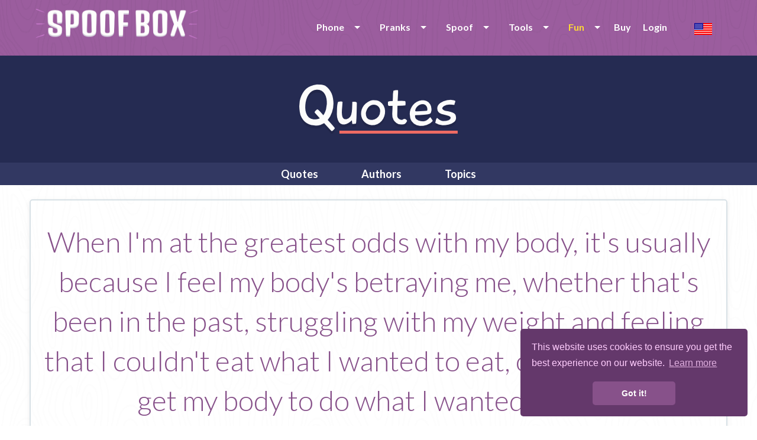

--- FILE ---
content_type: image/svg+xml
request_url: https://www.spoofbox.com/theme/assets/images/icons/burger.svg
body_size: 732
content:
<?xml version="1.0" encoding="UTF-8" standalone="no"?>
<!-- Generator: Adobe Illustrator 19.0.0, SVG Export Plug-In . SVG Version: 6.00 Build 0)  -->

<svg
   xmlns:dc="http://purl.org/dc/elements/1.1/"
   xmlns:cc="http://creativecommons.org/ns#"
   xmlns:rdf="http://www.w3.org/1999/02/22-rdf-syntax-ns#"
   xmlns:svg="http://www.w3.org/2000/svg"
   xmlns="http://www.w3.org/2000/svg"
   xmlns:sodipodi="http://sodipodi.sourceforge.net/DTD/sodipodi-0.dtd"
   xmlns:inkscape="http://www.inkscape.org/namespaces/inkscape"
   version="1.1"
   id="Layer_1"
   x="0px"
   y="0px"
   viewBox="0 0 31 31"
   enable-background="new 0 0 40 40"
   xml:space="preserve"
   inkscape:version="0.91 r13725"
   sodipodi:docname="burger.svg"
   width="31"
   height="31"><metadata
     id="metadata12"><rdf:RDF><cc:Work
         rdf:about=""><dc:format>image/svg+xml</dc:format><dc:type
           rdf:resource="http://purl.org/dc/dcmitype/StillImage" /><dc:title></dc:title></cc:Work></rdf:RDF></metadata><defs
     id="defs10" /><sodipodi:namedview
     pagecolor="#ffffff"
     bordercolor="#666666"
     borderopacity="1"
     objecttolerance="10"
     gridtolerance="10"
     guidetolerance="10"
     inkscape:pageopacity="0"
     inkscape:pageshadow="2"
     inkscape:window-width="1920"
     inkscape:window-height="1017"
     id="namedview8"
     showgrid="false"
     inkscape:zoom="11.8"
     inkscape:cx="-10.607076"
     inkscape:cy="9.7740224"
     inkscape:window-x="-8"
     inkscape:window-y="-8"
     inkscape:window-maximized="1"
     inkscape:current-layer="Layer_1"
     inkscape:showpageshadow="false" /><path
     id="XMLID_1_"
     d="m 27.529662,30.40678 -24.0000009,0 c -1.65,0 -3.00000007,-1.35 -3.00000007,-3 l 0,-24.0000003 c 0,-1.65 1.35000007,-3.00000006 3.00000007,-3.00000006 l 24.0000009,0 c 1.65,0 3,1.35000006 3,3.00000006 l 0,24.0000003 c 0,1.65 -1.35,3 -3,3 z"
     style="fill:#87518a;fill-opacity:1;stroke:none"
     inkscape:connector-curvature="0" /><g
     id="XMLID_9_"
     style="fill:#ffffff;fill-opacity:1;stroke:none"
     transform="matrix(0.75,0,0,0.75,0.52966103,0.40677964)"><path
       id="XMLID_6_"
       d="m 29.7,14 -19,0 C 9.9,14 9.2,13.3 9.2,12.5 l 0,0 C 9.2,11.7 9.9,11 10.7,11 l 19,0 c 0.8,0 1.5,0.7 1.5,1.5 l 0,0 c 0,0.8 -0.6,1.5 -1.5,1.5 z"
       style="fill:#ffffff;fill-opacity:1;stroke:none"
       inkscape:connector-curvature="0" /><path
       id="XMLID_7_"
       d="m 29.7,21.5 -19,0 C 9.9,21.5 9.2,20.8 9.2,20 l 0,0 c 0,-0.8 0.7,-1.5 1.5,-1.5 l 19,0 c 0.8,0 1.5,0.7 1.5,1.5 l 0,0 c 0,0.8 -0.6,1.5 -1.5,1.5 z"
       style="fill:#ffffff;fill-opacity:1;stroke:none"
       inkscape:connector-curvature="0" /><path
       id="XMLID_8_"
       d="m 29.7,29 -19,0 C 9.9,29 9.2,28.3 9.2,27.5 l 0,0 C 9.2,26.7 9.9,26 10.7,26 l 19,0 c 0.8,0 1.5,0.7 1.5,1.5 l 0,0 c 0,0.8 -0.6,1.5 -1.5,1.5 z"
       style="fill:#ffffff;fill-opacity:1;stroke:none"
       inkscape:connector-curvature="0" /></g></svg>